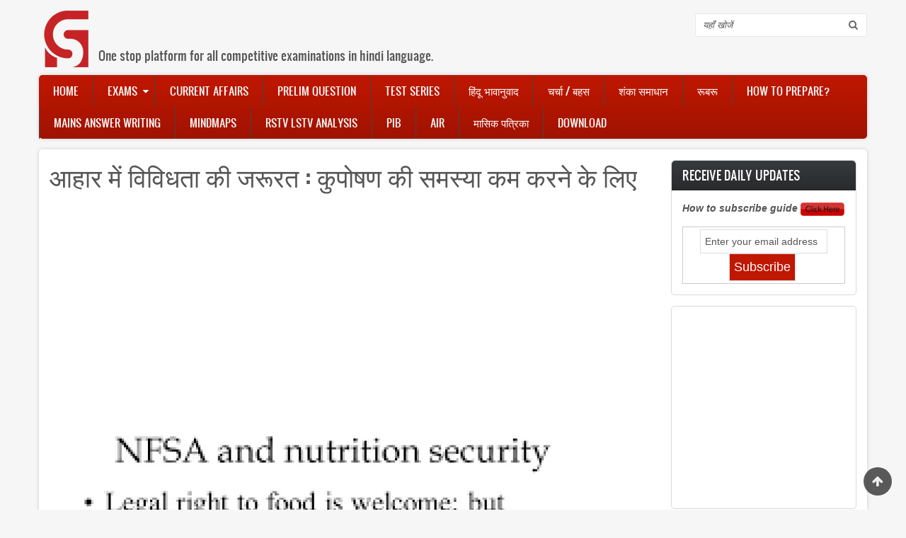

--- FILE ---
content_type: text/html; charset=UTF-8
request_url: https://gshindi.com/social-issues-hindu-analysis/national-food-security-mission-and-tackling-malnutrition
body_size: 15061
content:
<!DOCTYPE html>
<html lang="en" dir="ltr" xmlns:article="http://ogp.me/ns/article#" xmlns:book="http://ogp.me/ns/book#" xmlns:product="http://ogp.me/ns/product#" xmlns:profile="http://ogp.me/ns/profile#" xmlns:video="http://ogp.me/ns/video#" prefix="content: http://purl.org/rss/1.0/modules/content/  dc: http://purl.org/dc/terms/  foaf: http://xmlns.com/foaf/0.1/  og: http://ogp.me/ns#  rdfs: http://www.w3.org/2000/01/rdf-schema#  schema: http://schema.org/  sioc: http://rdfs.org/sioc/ns#  sioct: http://rdfs.org/sioc/types#  skos: http://www.w3.org/2004/02/skos/core#  xsd: http://www.w3.org/2001/XMLSchema# ">
  <head>
    <meta charset="utf-8" />
<script async src="//pagead2.googlesyndication.com/pagead/js/adsbygoogle.js"></script>
<script>
  (adsbygoogle = window.adsbygoogle || []).push({
    google_ad_client: "ca-pub-5532921807944098",
    enable_page_level_ads: true
  });
</script><meta property="fb:app_id" content="233636587166106" />
<script>(function(i,s,o,g,r,a,m){i["GoogleAnalyticsObject"]=r;i[r]=i[r]||function(){(i[r].q=i[r].q||[]).push(arguments)},i[r].l=1*new Date();a=s.createElement(o),m=s.getElementsByTagName(o)[0];a.async=1;a.src=g;m.parentNode.insertBefore(a,m)})(window,document,"script","/sites/default/files/google_analytics/analytics.js?t06w1s","ga");ga("create", "UA-77095725-2", {"cookieDomain":"auto"});ga("set", "anonymizeIp", true);ga("send", "pageview");</script>
<meta name="title" content="आहार में विविधता की जरूरत : कुपोषण की समस्या कम करने के लिए | GShindi.com" />
<meta name="geo.placename" content="Delhi" />
<meta name="icbm" content="28.70799532, 77.21439242" />
<meta name="geo.position" content="28.70799532, 77.21439242" />
<meta name="geo.region" content="IN-DL" />
<meta http-equiv="content-language" content="hi-IN" />
<meta property="og:site_name" content="GShindi" />
<meta name="twitter:card" content="summary_large_image" />
<link rel="canonical" href="https://gshindi.com/social-issues-hindu-analysis/national-food-security-mission-and-tackling-malnutrition" />
<meta name="robots" content="index, follow" />
<meta name="news_keywords" content="Social Issues, Hindu Analysis" />
<meta name="description" content="NFSA could be a game changer to tackle malnutrition problem in India but some focussed reform should be implemented to revive this programme." />
<meta name="twitter:title" content="आहार में विविधता की जरूरत : कुपोषण की समस्या कम करने के लिए | GShindi.com" />
<meta name="twitter:description" content="NFSA could be a game changer to tackle malnutrition problem in India but some focussed reform should be implemented to revive this programme.


#Businesss_Standard
Recent context
प्रधानमंत्री ने देश में कुपोषण की समस्या कम करने के लिए सरकार द्वारा उठाए जा रहे कदमों की गत 25 नवंबर को समीक्षा की। इसमें अधिकारियों ने पोषण के बारे में जागरूकता पैदा करने में मददगार विभिन्न सामाजिक योजनाओं पर जोर दिया। लेकिन एक बड़ा कार्यक्रम है जो इस दिशा में अहम भूमिका निभा सकता है। वह है राष्ट्रीय खाद्य सुरक्षा कानून (एनएफएसए)।" />
<meta property="og:type" content="article" />
<meta name="twitter:site" content="@gs_hindi" />
<meta property="og:url" content="https://gshindi.com/social-issues-hindu-analysis/national-food-security-mission-and-tackling-malnutrition" />
<meta property="og:title" content="आहार में विविधता की जरूरत : कुपोषण की समस्या कम करने के लिए" />
<meta name="keywords" content="NFSA" />
<link rel="image_src" href="https://gshindi.com/sites/default/files/2018-01/nfsa.png" />
<meta name="twitter:creator" content="@gs_hindi" />
<meta name="generator" content="Drupal 8" />
<meta name="twitter:url" content="https://gshindi.com/social-issues-hindu-analysis/national-food-security-mission-and-tackling-malnutrition" />
<meta name="twitter:image" content="https://gshindi.com/sites/default/files/2018-01/nfsa.png" />
<meta property="og:image" content="https://gshindi.com/sites/default/files/2018-01/nfsa.png" />
<meta property="og:updated_time" content="Sat, 06/01/2018 - 08:00" />
<meta property="og:longitude" content="77.21439242" />
<meta property="og:latitude" content="28.70799532" />
<meta property="og:street_address" content="Chamber No-3, IInd Floor" />
<meta property="og:locality" content="Batra Cinema Complex, Mukherjee Nagar" />
<meta property="og:region" content="Delhi" />
<meta property="og:postal_code" content="110009" />
<meta property="og:country_name" content="India" />
<meta property="og:email" content="justunlearn[at]gmail.com" />
<meta property="og:phone_number" content="+91-8800141518" />
<meta property="article:publisher" content="https://www.facebook.com/gsforhindi" />
<meta property="article:section" content="Social Issues, Hindu Analysis" />
<meta property="article:tag" content="Social Issues, Hindu Analysis" />
<meta property="article:published_time" content="2018-01-06T08:00:00+0530" />
<meta property="article:modified_time" content="2018-01-06T08:00:00+0530" />
<meta name="Generator" content="Drupal 8 (https://www.drupal.org)" />
<meta name="MobileOptimized" content="width" />
<meta name="HandheldFriendly" content="true" />
<meta name="viewport" content="width=device-width, initial-scale=1.0" />
<meta name="fb:app_id" content="233636587166106" />
<link rel="shortcut icon" href="/sites/default/files/favicon.ico" type="image/vnd.microsoft.icon" />
<link rel="revision" href="/social-issues-hindu-analysis/national-food-security-mission-and-tackling-malnutrition" />
<link rel="amphtml" href="https://gshindi.com/social-issues-hindu-analysis/national-food-security-mission-and-tackling-malnutrition?amp" />

    <title>आहार में विविधता की जरूरत : कुपोषण की समस्या कम करने के लिए | GShindi.com</title>
    <link rel="stylesheet" href="/sites/default/files/css/css_UfB7luZ7zE9jcftLGeSKbYw3BMqEBjIxvjzqhc7xeN0.css?t06w1s" media="all" />
<link rel="stylesheet" href="/sites/default/files/css/css_ywhJMH1bII2OZP6YQKqTiRBmFRXergGZSR4ugYYv54A.css?t06w1s" media="all" />
<link rel="stylesheet" href="/sites/default/files/css/css_o_x7dRmZCOayxsW1nYNmntW8eJ8LiJZPbdNaZkWL9I8.css?t06w1s" media="all" />

    
<!--[if lte IE 8]>
<script src="/sites/default/files/js/js_VtafjXmRvoUgAzqzYTA3Wrjkx9wcWhjP0G4ZnnqRamA.js"></script>
<![endif]-->

    <meta name="viewport" content="width=device-width, initial-scale=1.0, maximum-scale=1.0, user-scalable=no">
    <meta name="HandheldFriendly" content="true" />
    <meta name="apple-touch-fullscreen" content="YES" />
<link rel="manifest" href="/manifest.json" />
<script src="https://cdn.onesignal.com/sdks/OneSignalSDK.js" async=""></script>
<script>
  var OneSignal = window.OneSignal || [];
  OneSignal.push(function() {
    OneSignal.init({
      appId: "8f03499a-b632-45c8-9037-28b2b5567aea",
    });
  });
</script>
  </head>
  <body>
    <a href="#main-content" class="visually-hidden focusable">
      Skip to main content
    </a>
    
    <div class="page">
<a name="Top" id="Top"></a>
<header id="header" class="header" role="header">
  <div class="container">
    
       <button type="button" class="navbar-toggle" data-toggle="collapse" data-target="#main-menu-inner">
<span class="sr-only">Toggle navigation</span>Menu</button>
      <div class="region region-header">
    <div id="block-zircon-branding" class="block block-system block-system-branding-block">
  
    
        <a href="/" title="Home" rel="home" class="site-logo">
      <img src="/sites/default/files/GSH_logo.png" alt="Home" />
    </a>
          <div class="site-slogan">One stop platform for all competitive examinations in hindi language.</div>
  </div>
<div class="search-block-form block block-search container-inline" data-drupal-selector="search-block-form" id="block-zircon-search" role="search">
  
    
      <form action="/search/node" method="get" id="search-block-form" accept-charset="UTF-8">
  <div class="js-form-item form-item js-form-type-search form-type-search js-form-item-keys form-item-keys form-no-label">
      <label for="edit-keys" class="visually-hidden">Search</label>
        <input title="Enter the terms you wish to search for." data-drupal-selector="edit-keys" type="search" id="edit-keys" name="keys" value="" size="15" maxlength="128" class="form-search" />

        </div>
<div data-drupal-selector="edit-actions" class="form-actions js-form-wrapper form-wrapper" id="edit-actions--2"><input data-drupal-selector="edit-submit" type="submit" id="edit-submit--2" value="Search" class="button js-form-submit form-submit" />
</div>

</form>

  </div>

  </div>

    
  </div>
</header>

  
      <nav id="main-menu" class="navbar navbar-default" role="navigation">	
  		  <div class="collapse navbar-collapse" id="main-menu-inner">
          <div class="container">
              <div class="region region-main-menu">
    <nav role="navigation" aria-labelledby="block-zircon-main-menu-menu" id="block-zircon-main-menu" class="block block-menu navigation menu--main">
            
  <h2 class="visually-hidden" id="block-zircon-main-menu-menu">Main navigation</h2>
  

        
              <ul class="menu">
                    <li class="menu-item">
        <a href="/" data-drupal-link-system-path="&lt;front&gt;">Home</a>
              </li>
                <li class="menu-item menu-item--expanded">
        <a href="/coming-soon" title="Information about various examinations" data-drupal-link-system-path="node/326">Exams</a>
                                <ul class="menu">
                    <li class="menu-item menu-item--expanded">
        <a href="/" data-drupal-link-system-path="&lt;front&gt;">UPSC</a>
                                <ul class="menu">
                    <li class="menu-item">
        <a href="/category/upsc-prelims" data-drupal-link-system-path="taxonomy/term/41">Prelims</a>
              </li>
                <li class="menu-item">
        <a href="/category/upsc-mains-gs" data-drupal-link-system-path="taxonomy/term/42">Mains</a>
              </li>
        </ul>
  
              </li>
                <li class="menu-item menu-item--expanded">
        <a href="/" data-drupal-link-system-path="&lt;front&gt;">State PSC</a>
                                <ul class="menu">
                    <li class="menu-item">
        <a href="/" data-drupal-link-system-path="&lt;front&gt;">UP PSC</a>
              </li>
                <li class="menu-item">
        <a href="/" data-drupal-link-system-path="&lt;front&gt;">MP PSC</a>
              </li>
                <li class="menu-item">
        <a href="/" data-drupal-link-system-path="&lt;front&gt;">Bihar PSC</a>
              </li>
                <li class="menu-item">
        <a href="/exams/state-psc/jharkhand-jpsc" data-drupal-link-system-path="node/1718">Jharkhand PSC</a>
              </li>
                <li class="menu-item">
        <a href="/exams/state-psc/rajasthan-psc" data-drupal-link-system-path="node/903">Rajasthan PSC</a>
              </li>
        </ul>
  
              </li>
        </ul>
  
              </li>
                <li class="menu-item">
        <a href="/daily-current-affairs" title="Daily current affairs for UPSC &amp; PCS" data-drupal-link-system-path="daily-current-affairs">Current Affairs</a>
              </li>
                <li class="menu-item">
        <a href="/category/objective-questions" data-drupal-link-system-path="taxonomy/term/62">Prelim Question</a>
              </li>
                <li class="menu-item">
        <a href="/upsc-mains-upsc-prelims-optional-subject/test-series" title="Test Series of UPSC GS, Optional Subjects and State PCS" data-drupal-link-system-path="node/3345">Test Series</a>
              </li>
                <li class="menu-item">
        <a href="/category/hindu-analysis" data-drupal-link-system-path="taxonomy/term/45">हिंदू भावानुवाद</a>
              </li>
                <li class="menu-item">
        <a href="/forum/105" data-drupal-link-system-path="forum/105">चर्चा / बहस</a>
              </li>
                <li class="menu-item">
        <a href="/general/how-prepare-ias-other-exam" data-drupal-link-system-path="node/245">शंका समाधान</a>
              </li>
                <li class="menu-item">
        <a href="/rubaru" data-drupal-link-system-path="taxonomy/term/106">रूबरू</a>
              </li>
                <li class="menu-item">
        <a href="/ias-preparation-guide-how-prepare-ias-with-books-list" title="How to prepare guide andbooks list of various competitive examinations" data-drupal-link-system-path="node/1001">How to Prepare?</a>
              </li>
                <li class="menu-item">
        <a href="/category/mains-answer-writing" data-drupal-link-system-path="taxonomy/term/88">Mains Answer Writing</a>
              </li>
                <li class="menu-item">
        <a href="/category/mindmap" data-drupal-link-system-path="taxonomy/term/46">Mindmaps</a>
              </li>
                <li class="menu-item">
        <a href="/rstv-lstv-brief-analysis-of-debates" title="In depth analysis and important debates of Rajya Sabha /Lok Sabha TV" data-drupal-link-system-path="node/1178">RSTV LSTV Analysis</a>
              </li>
                <li class="menu-item">
        <a href="/category/pib" title="Important articles, news and press releases of PIB." data-drupal-link-system-path="taxonomy/term/100">PIB</a>
              </li>
                <li class="menu-item">
        <a href="/all-india-radio" title="Important discussions of All India Radio" data-drupal-link-system-path="node/1550">AIR</a>
              </li>
                <li class="menu-item">
        <a href="/monthly-magazine" data-drupal-link-system-path="node/2303">मासिक पत्रिका</a>
              </li>
                <li class="menu-item">
        <a href="/downloads" data-drupal-link-system-path="node/580">Download</a>
              </li>
        </ul>
  


  </nav>

  </div>
						
          </div>
        </div>
    </nav>
  
  
  
  
      
  
      
  <section id="main" class="main" role="main">
    <a id="main-content"></a>
    <div class="container">
      <div class="row">
        
        		
        <div class="content col-lg-9 col-md-9 col-sm-12 col-xs-12">
          

          
                    

          

          
            <div class="region region-content">
    

<div id="block-zircon-page-title" class="block block-core block-page-title-block">
  
    
      
  <h1 class="page-title"><span property="schema:name" class="field field--name-title field--type-string field--label-hidden">आहार में विविधता की जरूरत : कुपोषण की समस्या कम करने के लिए</span>
</h1>


  </div>
<div id="block-custom-ad" class="block block-block-content block-block-contentcb0d6477-573d-4296-ae06-6a6ee7f1f4ee">
  
    
      
            <div class="clearfix text-formatted field field--name-body field--type-text-with-summary field--label-hidden field__item"><script async src="//pagead2.googlesyndication.com/pagead/js/adsbygoogle.js"></script>
<!-- Sidebar 1 -->
<ins class="adsbygoogle"
     style="display:block"
     data-ad-client="ca-pub-5532921807944098"
     data-ad-slot="5491194567"
     data-ad-format="auto"></ins>
<script>
(adsbygoogle = window.adsbygoogle || []).push({});
</script></div>
      
  </div>
<div id="block-zircon-content" class="block block-system block-system-main-block">
  
    
      
<article data-history-node-id="4543" role="article" about="/social-issues-hindu-analysis/national-food-security-mission-and-tackling-malnutrition" typeof="schema:Article" class="node node--type-article node--promoted node--view-mode-full">

  
      <span property="schema:name" content="आहार में विविधता की जरूरत : कुपोषण की समस्या कम करने के लिए" class="rdf-meta hidden"></span>


  
  <div class="node__content">
    
            <div class="field field--name-field-image field--type-image field--label-hidden field__item"><a href="https://gshindi.com/sites/default/files/2018-01/nfsa.png" title="nfsa" data-colorbox-gallery="gallery-article-4543-I6TnWtVNtu0" class="colorbox" data-cbox-img-attrs="{&quot;alt&quot;:&quot;nfsa&quot;}"><img property="schema:image" src="/sites/default/files/styles/node_main_image/public/2018-01/nfsa.png" width="800" height="599" alt="nfsa" typeof="foaf:Image" class="image-style-node-main-image" />

</a>
</div>
      
            <div property="schema:text" class="clearfix text-formatted field field--name-body field--type-text-with-summary field--label-hidden field__item"><p class="text-align-justify">NFSA could be a game changer to tackle malnutrition problem in India but some focussed reform should be implemented to revive this programme.</p>

<p class="text-align-justify"><br />
#Businesss_Standard<br />
Recent context<br />
प्रधानमंत्री ने देश में कुपोषण की समस्या कम करने के लिए सरकार द्वारा उठाए जा रहे कदमों की गत 25 नवंबर को समीक्षा की। इसमें अधिकारियों ने पोषण के बारे में जागरूकता पैदा करने में मददगार विभिन्न सामाजिक योजनाओं पर जोर दिया। लेकिन एक बड़ा कार्यक्रम है जो इस दिशा में अहम भूमिका निभा सकता है। वह है राष्ट्रीय खाद्य सुरक्षा कानून (एनएफएसए)।</p>

<h2 class="text-align-justify"><br />
National food Security mission</h2>

<p class="text-align-justify"><br />
एनएफसीए की शुरुआत 2013 में हुई थी और तबसे इसमें कई उल्लेखनीय बदलाव किए गए हैं।&nbsp;<br />
&nbsp;&nbsp; &nbsp;इनमें खरीद प्रक्रियाओं के डिजिटलीकरण से लेकर वितरण और खरीद व्यवस्थाओं की खामियों को दूर करना शामिल है।&nbsp;<br />
&nbsp;&nbsp; &nbsp;साथ ही लाभार्थियों के खाते में सीधे नकदी हस्तांतरण की योजना को लागू करने के लिए प्रायोगिक योजनाएं भी शुरू की गई हैं।&nbsp;<br />
&nbsp;&nbsp; &nbsp;हाल में सरकार ने एनएफएसए के लाभार्थियों के लिए पहचान दस्तावेज के तौर पर आधार कार्ड के इस्तेमाल को अनिवार्य बना दिया है। बेहतर पारदर्शिता और दक्षता के साथ वितरण व्यवस्था को मजबूत करने के लिए ये उपाय जरूरी हैं।<br />
What other reforms which can be introduced?<br />
संचालन संबंधी समस्याओं को दूर करने के लिए उठाए जा रहे कदमों के अलावा एनएफएसए के कई अन्य अहम पहलू हैं जिन पर सरकारों को ध्यान देने की जरूरत है। इस कानून का मुख्य लक्ष्य भी इनमें से एक है। यह लक्ष्य है भूख से निजात और कुपोषण का उन्मूलन। इस कार्यक्रम का खाका इस तरह खींचा गया है कि यह केवल गरीबों की खाद्य जरूरतों को पूरा करता है और इसका ज्यादा जोर मुख्य आहार चावल और गेहूं पर है। अब भी यह कानून पोषण संबंधी पहलू का समाधान नहीं करता है। अलबत्ता लोगों में पोषक तत्त्वों की कमी को दूर करने के लिए हाल में प्रयोग के तौर पर कुछ योजनाएं शुरू की गई हैं। इनके तहत चुनिंदा स्थानों पर पोषक तत्त्वों से भरपूर गेहूं, दलहनों और मोटे अनाज का वितरण किया जा रहा है।</p>

<p class="text-align-justify"><br />
Middle and high income group &amp; food diversity</p>

<p class="text-align-justify"><br />
मध्य वर्ग और उच्च आय वाले समूहों में आहार में विविधता की मांग बढ़ रही है। राष्टï्रीय नमूना सर्वेक्षण (एनएसएस) के आंकड़ों के मुताबिक आय बढऩे के साथ लोगों के बीच कैलरी वाली खुराक और खाने की थाली में विविधता बढ़ रही है। लेकिन कैलरी का मुख्य स्रोत अब भी अनाज ही हैं। गरीबों के लिए पोषण की दृष्टिï से खुराक में विविधता अहम है, भले ही वे पहुंच और सामथ्र्य जैसी बाधाओं के कारण ज्यादा मांग नहीं करते हैं। एनएफएसए से गरीबों को पोषण की कमी को दूर करने का मौका मिलता है।</p>

<h2 class="text-align-justify"><br />
How NFSA can be made inclusive</h2>

<p class="text-align-justify"><br />
एक त्रिआयामी दृष्टिïकोण से एनएफएसए को पोषण समावेशी बनाया जा सकता है।&nbsp;<br />
&nbsp;&nbsp; &nbsp;इसमें पहला है सार्वजनिक खाद्य वितरण (पीडीएस) में विविधीकरण। देश में कुपोषण के तिहरे बोझ को दूर करने का एक तरीका पीडीएस के जरिये दलहनों और सूक्ष्म पोषक तत्त्वों से भरपूर सब्जियों तथा फलों को गरीबों तक पहुंचाना है।<br />
&nbsp;दूसरा तरीका है खरीद व्यवस्था का विकेंद्रीकरण। इससे राज्यों को अपनी स्थानीय जरूरतों के हिसाब से आहार तय करने की सुविधा मिलेगी। साथ ही स्थानीय किसानों को भी बल मिलेगा और वे स्थानीय जरूरतों और मांग के हिसाब से उपज का उत्पादन कर सकेंगे।राज्यों को इस विकेंद्रीकृत खरीद नीति &nbsp;(Decentralised procurement like Chhattisgarh)को अपनाने की जरूरत है। इससे मोटे अनाज और दलहनों जैसे गैर-मुख्य खाद्यान्नों की खरीद की नीति बनाने में मदद मिलेगी जिनकी स्थानीय स्तर पर मांग रहती है।&nbsp;<br />
&nbsp;&nbsp; &nbsp;तीसरा पहलू यह है कि नकदी हस्तांतरण के जरिये उत्पादन और खुराक में विविधता को प्रोत्साहित किया जाना चाहिए। मौजूदा व्यवस्था के तहत पीडीएस के जरिये केवल अनाज का वितरण किया जाता है। प्रत्यक्ष लाभ हस्तांतरण (डीबीटी) विशेषकर नकदी हस्तांतरण से उपभोक्ताओं की क्रय शक्ति बढ़ सकती है। इससे उपभोक्ताओं को अपनी जरूरतों के हिसाब से अधिकतम पोषक तत्त्वों को लेने के लिए अपनी खुराक में विविधता लाने की सुविधा मिलेगी। इसी तरह किसानों को सब्सिडी के बजाय नकदी देने से उनकी जोखिम लेने की प्रवृत्ति बढ़ सकती है और वे बाजार के संकेतों के हिसाब से अपनी फसल बदल सकते हैं। नकदी हस्तांतरण कार्यक्रम को प्रायोगिक तौर पर चंडीगढ़, पुदुच्चेरी और दादरा एवं नगर हवेली में अपनाया गया है जिनकी इस कार्यक्रम में कुल 3 फीसदी हिस्सेदारी है। इसका दायरा बढ़ाने का प्रस्ताव है।<br />
Challenges likely &nbsp;<br />
इन तरीकों की भी अपनी चुनौतियां हैं। राज्यों को साथ लाने में मुश्किलें हैं और खरीद में ज्यादा उत्पादों को शामिल करने से लागत बढ़ेगी। खरीद के लिए संस्थागत व्यवस्थाएं और दलहनों तथा जल्दी खराब होने वाली उपज को स्टोर करने के लिए पर्याप्त बुनियादी ढांचा नहीं है। बाजार के जोखिम और अनिश्चितताएं भी हैं। उदाहरण के लिए अगर पोषक तत्त्वों से भरपूर किसी उपज का उत्पादन मांग की तुलना में कम रहता है तो भारी मांग से खुले बाजार में कीमतें बढ़ जाएंगी। नतीजतन उस उपज की खपत घटेगी जिससे पोषण की स्थिति पर नकारात्मक असर पड़ सकता है।</p>

<p class="text-align-justify"><br />
<u><strong>How these challenges can be tackled</strong></u></p>

<p class="text-align-justify"><br />
&nbsp;&nbsp; &nbsp;इनमें से कुछ चुनौतियों से निपटने के लिए नीति के स्तर पर 2017 के बजट में दलहनों के बफर स्टॉकिंग का प्रावधान किया गया है।&nbsp;<br />
&nbsp;&nbsp; &nbsp;दलहनों को खाद्यान्नों के स्तर पर लाने के लिए नीतिगत हस्तक्षेप शुरू कर दिए गए हैं। सरकार जब दलहनों की खरीद शुरू करती है तो इसे आईसीडीएस, एमडीएम और पीडीएस जैसी कल्याणकारी योजनाओं से जोडऩा शायद अच्छा विचार हो सकता है।<br />
&nbsp;&nbsp; &nbsp; इससे किसानों को दलहनों का ज्यादा उत्पादन करने पर किसानों को प्रोत्साहन देने और उन्हें उपज के लिए बाजार उपलब्ध कराने का दोहरा उद्देश्य पूरा करने में मदद मिल सकती है। इससे एनएफएसए के दायरे में आने वाली आबादी के पोषक स्तर को मजबूत करने में भी मदद मिलेगी।<br />
देश में पांच साल से कम उम्र के बच्चे बड़े पैमाने पर कुपोषण का शिकार हैं। सूक्ष्म पोषक तत्त्वों से भरपूर भोजन की बेहतर पहुंच से पोषण के दोहरे बोझ यानी कुपोषण और मोटापे के मामलों में कमी आएगी। एनएफएसए के दायरे में आईसीडीएस ऐसा कार्यक्रम है जो 6 साल से कम उम्र के बच्चों की पोषक जरूरतों को पूरा करने में मददगार साबित हो सकता है, बशर्ते इसमें खाद्यान्नों के अलावा दूसरे पोषक खाद्य पदार्थ शामिल किए जाएं। भले ही इस कानून का अब तक का समग्र अनुभव सीमित है लेकिन यह जरूरी है कि एक संतुलित खाद्य व्यवस्था बनाने की संभावनाओं का तलाशने की प्रक्रिया शुरू की जाए।<br />
&nbsp;</p>
</div>
      <strong class="node_view"></strong><div class="fbsharecontainer text-center"> <div class="panel panel-default"> <div class="panel-body"> <p class="p-share">Download this article as PDF by sharing it</p><p class="p-unlocked">Thanks for sharing, PDF file ready to download now</p><p class="p-locked">Sorry, in order to download PDF, you need to share it</p><a class="btn btn-default btn-fb" id="facebook-share"> <span class=" fa fa-facebook-official fa-lg"></span> Share </a> <a class="btn btn-default btn-dl" href="https://gshindi.com/printable/pdf/node/4543" id="download-file"> <span class="fa fa-cloud-download fa-lg"></span> Download </a> </div></div><div id="fb-root"></div>
            <div class="field field--name-field-fb-comments field--type-facebook-comments field--label-hidden field__item"><div id="fb-root"></div>
<script>(function(d, s, id) {
  var js, fjs = d.getElementsByTagName(s)[0];
  if (d.getElementById(id)) {return;}
  js = d.createElement(s); js.id = id;
  js.src = "//connect.facebook.net/en_GB/all.js#xfbml=1";
  fjs.parentNode.insertBefore(js, fjs);
}(document, "script", "facebook-jssdk"));</script>
<div class="fb-comments fb-comments-fluid" data-href="https://gshindi.com/social-issues-hindu-analysis/national-food-security-mission-and-tackling-malnutrition" data-num-posts="5" data-width="620" data-colorscheme="light"></div></div>
      
  </div>

</article>

  </div>
<div id="block-managedad-3" class="block block-adsense block-adsense-managed-ad-block">
  
    
      <div class="text-align-center">
  <div class="adsense" style="width:336px;height:280px;">
    <script async src="//pagead2.googlesyndication.com/pagead/js/adsbygoogle.js"></script>
<!-- 336x280 -->
<ins class="adsbygoogle"
     style="display:inline-block;width:336px;height:280px"
     data-ad-client="ca-pub-5532921807944098"
     data-ad-slot="6747160168"></ins>
<script>
(adsbygoogle = window.adsbygoogle || []).push({});
</script>
  </div>
</div>
  </div>
<div id="block-ad2" class="block block-block-content block-block-contentc4ce0e2e-8c88-4a35-a313-19916ca1cbf7">
  
    
      
            <div class="clearfix text-formatted field field--name-body field--type-text-with-summary field--label-hidden field__item"><script async src="//pagead2.googlesyndication.com/pagead/js/adsbygoogle.js"></script>
<ins class="adsbygoogle"
     style="display:block"
     data-ad-format="autorelaxed"
     data-ad-client="ca-pub-5532921807944098"
     data-ad-slot="4577597367"></ins>
<script>
     (adsbygoogle = window.adsbygoogle || []).push({});
</script></div>
      
  </div>

  </div>


          <!---->
        </div>

                  <aside class="sidebar-second sidebar col-lg-3 col-md-3 col-sm-12 col-xs-12" role="complementary">
              <div class="region region-sidebar-second">
    <div id="block-subscribetoemailnewsletter" class="block block-block-content block-block-content756a2256-c75a-4a3a-b671-a589344a93c2">
  
      <h2>Receive Daily Updates</h2>
    
      
            <div class="clearfix text-formatted field field--name-body field--type-text-with-summary field--label-hidden field__item"><p class="text-align-center"><a href="https://gshindi.com/node/3440"><strong><em>How to subscribe guide </em></strong><img alt="click_here_red.jpg" height="18" src="https://gshindi.com/sites/default/files/click_here_red.jpg" width="62" /></a></p>

<form action="https://feedburner.google.com/fb/a/mailverify" method="post" onsubmit="window.open('https://feedburner.google.com/fb/a/mailverify?uri=gshindi', 'popupwindow', 'scrollbars=yes,width=550,height=520');return true" style="border:1px solid #ccc;padding:3px;text-align:center;" target="popupwindow"><input name="email" onblur="if (this.value == '') {this.value = 'Enter your email address';}" onfocus="if (this.value == 'Enter your email address') {this.value = '';}" style="width:180px" type="text" value="Enter your email address" /> <input name="uri" type="hidden" value="gshindi" /><br />
<input name="loc" type="hidden" value="en_US" /><input style="background-color:#C01700;font-size:18px;color:white" type="submit" value="Subscribe" />&nbsp;</form>
</div>
      
  </div>
<div id="block-managedad" class="block block-adsense block-adsense-managed-ad-block">
  
    
      <div class="text-align-center">
  <div class="adsense" style="width:250px;height:250px;">
    <script async src="//pagead2.googlesyndication.com/pagead/js/adsbygoogle.js"></script>
<!-- 250x250 -->
<ins class="adsbygoogle"
     style="display:inline-block;width:250px;height:250px"
     data-ad-client="ca-pub-5532921807944098"
     data-ad-slot="7805532561"></ins>
<script>
(adsbygoogle = window.adsbygoogle || []).push({});
</script>
  </div>
</div>
  </div>

  </div>

          </aside>
              </div>
    </div>
  </section>

      
      <section id="panel_second" class="panel_second">
      <div class="container">
        <div class="row">
          <div class="col-lg-3 col-md-3 col-sm-12 col-xs-12">
              <div class="region region-panel-second-1">
    <div id="block-contactus" class="block block-block-content block-block-content6899e1fc-0cc0-449f-8d00-bd4e0d1d3539">
  
      <h2>Contact Us</h2>
    
      
            <div class="clearfix text-formatted field field--name-body field--type-text-with-summary field--label-hidden field__item"><p>103 B5/6, Second Floor Himalika Commercial Complex, Dr. Mukherjee Nagar, Delhi -110009;</p>

<p><strong>Email :</strong> gshindiedutech [at] gmail [dot] com</p>
</div>
      
  </div>

  </div>

          </div>
          <div class="col-lg-3 col-md-3 col-sm-12 col-xs-12">
              <div class="region region-panel-second-2">
    <nav role="navigation" aria-labelledby="block-zircon-footer-menu" id="block-zircon-footer" class="block block-menu navigation menu--footer">
            
  <h2 class="visually-hidden" id="block-zircon-footer-menu">Footer menu</h2>
  

        
              <ul class="menu">
                    <li class="menu-item">
        <a href="/contact" data-drupal-link-system-path="contact">Contact</a>
              </li>
                <li class="menu-item">
        <a href="/contact-us">About Us</a>
              </li>
                <li class="menu-item">
        <a href="/sitemap" title="Complete site structure" data-drupal-link-system-path="sitemap">Sitemap</a>
              </li>
                <li class="menu-item">
        <a href="/rss.xml" data-drupal-link-system-path="rss.xml">RSS Subscription</a>
              </li>
                <li class="menu-item">
        <a href="https://gshindi.com/privacy-policy">Privacy Policy</a>
              </li>
        </ul>
  


  </nav>

  </div>

          </div>
          <div class="col-lg-3 col-md-3 col-sm-12 col-xs-12">
            
          </div>
          <div class="col-lg-3 col-md-3 col-sm-12 col-xs-12">
              <div class="region region-panel-second-4">
    <div id="block-socialmedialinks" class="block-social-media-links block block-social-media-links-block">
  
      <h2>Social Media</h2>
    
      

<ul class="social-media-links--platforms platforms inline horizontal">
      <li>
      <a href="https://www.facebook.com/gsforhindi"  target="_blank" >
        <span class='fa fa-facebook fa-2x'></span>
      </a>

          </li>
      <li>
      <a href="https://www.twitter.com/GS_Hindi"  target="_blank" >
        <span class='fa fa-twitter fa-2x'></span>
      </a>

          </li>
      <li>
      <a href="https://plus.google.com/+GShindi"  target="_blank" >
        <span class='fa fa-google-plus fa-2x'></span>
      </a>

          </li>
      <li>
      <a href="http://www.youtube.com/channel/UCgBgzri3yJR4F8coWtPKjyg?sub_confirmation=1"  target="_blank" >
        <span class='fa fa-youtube fa-2x'></span>
      </a>

          </li>
      <li>
      <a href="/fbupdate.xml"  target="_blank" >
        <span class='fa fa-rss fa-2x'></span>
      </a>

          </li>
  </ul>

  </div>
<div id="block-googleplay" class="block block-block-content block-block-content1d6d52f6-fde4-477a-b436-54127295d077">
  
    
      
            <div class="clearfix text-formatted field field--name-body field--type-text-with-summary field--label-hidden field__item">

<p> </p>

<p><a href="https://play.google.com/store/apps/details?id=com.gshindi.android.testfirebase"><img alt="Android App link" data-entity-type="file" data-entity-uuid="a697b3b9-00f6-4284-8154-847e04c142b9" src="/sites/default/files/inline-images/Android-app.png" width="177" height="51" /></a></p>

<p> </p>
</div>
      
  </div>

  </div>

          </div>
        </div>
      </div>
    </section>
    
    <a href="#Top" class="btn-btt" title="Back to Top" style="display: block;"></a>          

      <footer id="footer" class="footer" role="contentinfo">
      <div class="container">
          <div class="region region-footer">
    <div id="block-footerinfo" class="block block-block-content block-block-contente88073fc-057b-42da-8c00-dcb71417592d">
  
    
      
            <div class="clearfix text-formatted field field--name-body field--type-text-with-summary field--label-hidden field__item"><p>Copyright © 2018 GSHindi Edu Tech Private Limited. All Rights Reserved.</p>
</div>
      
  </div>

  </div>

      </div>
    </footer>
    
  
</div>

    <!--Start of Tawk.to Script-->
  <script type="text/javascript">
  var $_Tawk_API={},$_Tawk_LoadStart=new Date();
  (function(){
  var s1=document.createElement("script"),s0=document.getElementsByTagName("script")[0];
  s1.async=true;
  s1.src="https://embed.tawk.to/5a789176d7591465c70764ba/default";
  s1.charset="UTF-8";
  s1.setAttribute("crossorigin","*");
  s0.parentNode.insertBefore(s1,s0);
  })();
  </script>
  <!--End of Tawk.to Script-->
    <script type="application/json" data-drupal-selector="drupal-settings-json">{"path":{"baseUrl":"\/","scriptPath":null,"pathPrefix":"","currentPath":"node\/4543","currentPathIsAdmin":false,"isFront":false,"currentLanguage":"en"},"pluralDelimiter":"\u0003","ajaxPageState":{"libraries":"adsense\/adsense.css,classy\/base,classy\/messages,classy\/node,colorbox\/colorbox,colorbox\/stockholmsyndrome,core\/html5shiv,core\/normalize,facebook_comments\/fluid,google_analytics\/google_analytics,printable\/entity-links,social_media_links\/fontawesome.component,social_media_links\/social_media_links.theme,system\/base,zircon\/global-styling","theme":"zircon","theme_token":null},"ajaxTrustedUrl":{"\/search\/node":true},"google_analytics":{"trackOutbound":true,"trackMailto":true,"trackDownload":true,"trackDownloadExtensions":"7z|aac|arc|arj|asf|asx|avi|bin|csv|doc(x|m)?|dot(x|m)?|exe|flv|gif|gz|gzip|hqx|jar|jpe?g|js|mp(2|3|4|e?g)|mov(ie)?|msi|msp|pdf|phps|png|ppt(x|m)?|pot(x|m)?|pps(x|m)?|ppam|sld(x|m)?|thmx|qtm?|ra(m|r)?|sea|sit|tar|tgz|torrent|txt|wav|wma|wmv|wpd|xls(x|m|b)?|xlt(x|m)|xlam|xml|z|zip","trackColorbox":true},"colorbox":{"opacity":"0.85","current":"{current} of {total}","previous":"\u00ab Prev","next":"Next \u00bb","close":"Close","maxWidth":"98%","maxHeight":"98%","fixed":true,"mobiledetect":true,"mobiledevicewidth":"480px"},"user":{"uid":0,"permissionsHash":"ce4b49a101a826acbfbafc20065441dd5a4fddf84409b76ba4b7f25dc067192c"}}</script>
<script src="//ajax.googleapis.com/ajax/libs/jquery/2.2.4/jquery.min.js"></script>
<script src="/sites/default/files/js/js_F4ESTYGQGkverYTsBdcgqhT4AIHheQ7nNogpL-dcQnc.js"></script>
<script src="/sites/default/files/js/js_C9p5xrBqKttsPjGzpaVJNw69kDGoIhrE1MH6maObKkk.js"></script>
<script src="/sites/default/files/js/js_bfSrenRIDArReNT2uGaQpoFi-2nnXXwwYOrNBjJ-ums.js"></script>
<script src="/sites/default/files/js/js_DsAnsItLGSSILu_WhLq0h6gXmDlE2r8peuk8vRBCg7o.js"></script>
<script src="/sites/default/files/js/js_HhlWrC3TQDRUnWRSx9pfla7RfjiUlGrghHuuM97uXZU.js"></script>
<script src="/sites/default/files/js/js_Qjvr_291mMdx8g_JlzYlNk5ZxkyzXcIRgA4wL_RCYWQ.js"></script>

  </body>
</html>



--- FILE ---
content_type: text/html; charset=utf-8
request_url: https://www.google.com/recaptcha/api2/aframe
body_size: 265
content:
<!DOCTYPE HTML><html><head><meta http-equiv="content-type" content="text/html; charset=UTF-8"></head><body><script nonce="--hCMicQmnTC-iN8-aICUA">/** Anti-fraud and anti-abuse applications only. See google.com/recaptcha */ try{var clients={'sodar':'https://pagead2.googlesyndication.com/pagead/sodar?'};window.addEventListener("message",function(a){try{if(a.source===window.parent){var b=JSON.parse(a.data);var c=clients[b['id']];if(c){var d=document.createElement('img');d.src=c+b['params']+'&rc='+(localStorage.getItem("rc::a")?sessionStorage.getItem("rc::b"):"");window.document.body.appendChild(d);sessionStorage.setItem("rc::e",parseInt(sessionStorage.getItem("rc::e")||0)+1);localStorage.setItem("rc::h",'1769058109375');}}}catch(b){}});window.parent.postMessage("_grecaptcha_ready", "*");}catch(b){}</script></body></html>